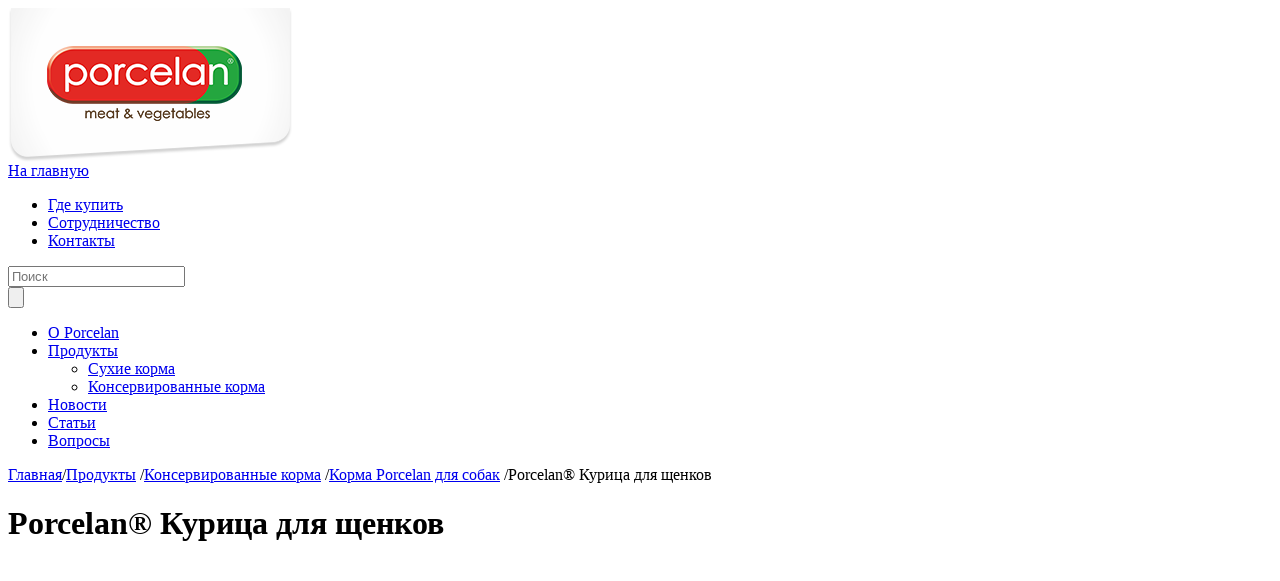

--- FILE ---
content_type: text/html; charset=utf-8
request_url: http://porcelan-food.ru/produkty/konservirovannye-korma/porcelan-dlja-sobak/porcelan-dlja-sobak_8.html
body_size: 12847
content:

<!DOCTYPE html PUBLIC "-//W3C//DTD XHTML 1.0 Transitional//EN" "http://www.w3.org/TR/xhtml1/DTD/xhtml1-transitional.dtd">
<html xmlns="http://www.w3.org/1999/xhtml">
<head>

<meta http-equiv="Content-Type" content="text/html; charset=utf-8" />
<title>Porcelan® Курица для щенков</title>

<link href='/favicon.ico' type='image/x-icon' rel='icon' />
<link href="/css/porcelan/style.css?v=769" type="text/css" rel="stylesheet" />
<link href="/css/porcelan/font.css" type="text/css" rel="stylesheet" />
<script type="text/javascript" src="//vk.com/js/api/openapi.js?112"></script>
<script type="text/javascript">
  VK.init({apiId: 4363018, onlyWidgets: true});
</script>
<script type="text/javascript" src="https://ajax.googleapis.com/ajax/libs/jquery/1.7.0/jquery.min.js"></script>
<!--<script src="//api-maps.yandex.ru/2.0.36/?load=package.full&lang=ru-RU" type="text/javascript"></script>-->

<script src="//yandex.st/jquery/2.0.3/jquery.min.js" type="text/javascript"></script>
<script src="//api-maps.yandex.ru/2.1/?lang=ru_RU&mode=debug" type="text/javascript"></script>

<script type="text/javascript" src="/js/porcelan/jquery.placeholder.min.js"></script>
<script type="text/javascript" src="/js/porcelan/jquery.bxslider.min.js"></script>
<script type="text/javascript" src="/js/porcelan/hoverIntent.js"></script>
<script type="text/javascript" src="/js/porcelan/superfish.min.js"></script>
<script type="text/javascript" src="/js/porcelan/jquery.acco.min.js"></script>
<script type="text/javascript" src="/js/porcelan/jquery.jqtransform.js"></script>
<script type="text/javascript" src="/js/porcelan/jquery.validate.min.js"></script>
<script type="text/javascript" src="/js/porcelan/jquery.validate.ru.js"></script>
<script type="text/javascript" src="/js/porcelan/tabs.js"></script>
<script type="text/javascript" src="/js/porcelan/jquery.scrollTo-min.js"></script>
<script type="text/javascript" src="/js/porcelan/func.js?v=346"></script>

</head>
<body>
<div id="fb-root"></div>
<script>(function(d, s, id) {
  var js, fjs = d.getElementsByTagName(s)[0];
  if (d.getElementById(id)) return;
  js = d.createElement(s); js.id = id;
  js.src = "//connect.facebook.net/ru_RU/sdk.js#xfbml=1&version=v2.0";
  fjs.parentNode.insertBefore(js, fjs);
}(document, 'script', 'facebook-jssdk'));
</script>

	<div class="wrapper">
	  <div class="bg">
	    <div class="pattern">	    	
    		<!-- header -->
    		<div class="header">
    			<div class="wrap nuclear">
	    			<a href="/corp/" class="logo"><img src="/images/porcelan/logo.png" alt="" /></a>
	    			<div class="hed-right">
	    				<span class='back'><a href='/'>На главную</a></span>	    				<div class="navy">
                        <ul><li><a href='/gde-kupit/'>Где купить</a></li><li><a href='/sotrudnichestvo/'>Сотрудничество</a></li><li><a href='/kontakty/'>Контакты</a></li></ul>	    					<div class="search">
	    						<form action="/search/" method="get">
	    							<div class="inp"><input class="srch-txt short" placeholder="Поиск" type="text" name='search_query' /></div>
	    							<input type="submit" value="" class="but" />
	    							<a href="#" class="but"></a>
	    						</form>
	    					</div>	    					
	    				</div>
                        <ul class='hed-mnu nuclear'><li class='sub3'><a href='/o-kompanii/'>О Porcelan</a></li><li class='sub4'><a href='/produkty/'>Продукты</a><ul><li><a href='/produkty/sukhie-korma/'>Сухие корма</a></li><li><a href='/produkty/konservirovannye-korma/'>Консервированные корма</a></li></ul></li><li class='sub5'><a href='/novosti/'>Новости</a></li><li class='sub15'><a href='/statyi/'>Статьи</a></li><li class='sub9'><a href='/voprosy/'>Вопросы</a></li></ul>	    			</div>
	    		</div>
    		</div>
    		<!--/ header -->
    		<!-- main -->
                <div class="main content no-indent">
    			<div class="wrap">
                <div class='bread-crumbs'>
<a href='/'>Главная</a><span class='sep'>/</span><a href='/produkty/'>Продукты</a>
<span class='sep'>/</span><a href='/produkty/konservirovannye-korma/'>Консервированные корма</a>
<span class='sep'>/</span><a href='/produkty/konservirovannye-korma/porcelan-dlja-sobak/'>Корма Porcelan для собак</a>
<span class='sep'>/</span>Porcelan® Курица для щенков</div>	    			<div class="inner-cnt-block nuclear">
		    			<div class="goods-wrap nuclear">
		    				<h1>Porcelan® Курица для щенков</h1>
		    				<div class="medal"><img src="/images/porcelan/medal2.png" alt="" /></div>
		    				<div class="puppy"><img src="/images/porcelan/puppy.png" alt="" /></div>
		    				<!-- left-cnt -->
		    				<div class="left-cnt">
		    					<div class="about-goods nuclear">
		    						<!-- slider -->
		    						<div class='slider'>
<ul class='bxslider1'><li><span><img style='max-height:100%;' src='/netcat_files/multifile/2393/p_kur.png' alt='' /></span></li></ul>
</div>		    						<!--/ slider -->
		    						<div class="goods-text">
                                        <p>Косервированный корм Porcelan&reg; из курицы&nbsp;для щенков всех пород</p><!--		    							<p>Говядина основной и ничем не заменимый продукт в рационе питания каждой собаки. Она богата углеводами, поэтому дает больше энергии по сравнению с другими типами мяса. Говядина богата белком - важным строительным материалом, обеспечивающим рост мышечной, костной и других тканей организма собаки.</p> -->
                                        <div class='pre-packing'>Фасовка:
<span>850 г</span></div>		    						</div>
		    					</div>
		    					<div class="tab-block">
		    						<ul class="tabs nuclear">
		    							<li><a href="#">Описание</a></li>
		    							<li><a href="#">Состав</a></li>
		    							<li><a href="#">Гарантированный анализ</a></li>
		    							<li class="last"><a href="#">Норма кормления</a></li>
		    						</ul>
		    						<div class="panes">
		    							<div class="descript">
		    								<ul>
                                                <p><span style="line-height: 1.6em;">- Полностью натуральный продукт</span></p>
<p>- Содержит комплекс витаминов, необходимых щенку (А, Е)</p>
<p>- Деликатный способ приготовления</p>
<p>- Сохранены все питательные вещества</p>		    								</ul>
		    							</div>
		    							<div class="composition">
                                            <p>Курица, морковь, злаки, растительное масло, витамины А и Е.</p>
<p>Энергетическая ценность (100г): 110 ккал.</p>		    							</div>
		    							<div class="facts">
                                              <p>Анализ (100г):</p>
<p><span style="line-height: 1.6em;">Сырой протеин - не менее 10,0г, жир - не более 6,0г, углеводы - не более 4,0г, клетчатка - 0,1г, зола - 2,0г, влага - не более 80%.</span></p>		    							</div>
		    							<div class="rate">
                                            <p>Суточная норма: 70 - 90 г на 1 кг веса щенка (в 2-3 приема кормления).</p> 
		    							</div>
		    						</div>
		    					</div>
		    				</div>
		    				<!--/ left-cnt -->
                            <div class="shop-but"><a target='_blank' href="/shop/"><span>Интернет<br>магазин</span></a></div>		    			</div>
		    		</div>                </div>
    		</div>
    		<!--/ main -->
	    </div>	    	
	    </div>
	  </div>    

	  <!-- footer -->
  	<div class="footer">
  		<div class="wrap">
  			<div class="item-row nuclear">
  				<div class="item item-1">
  					<div class="hd">Следите за новостями</div>
  					<ul class="socially nuclear">
  						<li><a href="http://vk.com/porcelan_food" target="_blank"><img src="/images/porcelan/s1.png" alt="" /></a></li>
  						<li><a href="http://www.youtube.com/channel/UCHrItzA4OGdN4QAeTAx5wSA" target="_blank"><img src="/images/porcelan/s3.png" alt="" /></a></li>
  					</ul>
  				</div>
  				<div class="item item-2">	    					
						<div class="hd">ИнФОРМАЦИЯ</div>
                        <ul><li><a href='/o-kompanii/'>О Porcelan</a></li><li><a href='/produkty/'>Продукты</a></li><li><a href='/novosti/'>Новости</a></li><li><a href='/statyi/'>Статьи</a></li><li><a href='/gde-kupit/'>Где купить</a></li><li><a href='/kontakty/'>Контакты</a></li></ul>  				</div>
  				<div class="item item-3">
  					<div class="hd">Продукты</div>
                    <ul><li><a href='/produkty/sukhie-korma/'>Сухие корма</a></li><li><a href='/produkty/konservirovannye-korma/'>Консервированные корма</a></li></ul>  				</div>
  				<div class="item item-4">
  					<div class="hd">СОТРУДНИЧЕСТВО</div>
                    <ul><li><a href='/sotrudnichestvo/#magazin'>Сотрудничество с магазинами</a></li><li><a href='/sotrudnichestvo/#predstavitelstvo'>Представительство</a></li><li><a href='/sotrudnichestvo/#zavodchik'>Программа «Заводчик»</a></li><li><a href='/sotrudnichestvo/#partner'>Программа «Партнер»</a></li></ul>                </div>
  				<div class="item item-5">
  					<div class="hd">ДЛЯ ХОЗЯЕВ</div>
                    <ul><li><a href='/dlya-khozyaev/kak-podobrat-korm/'>Как подобрать корм?</a></li><li><a href='/statyi/statyi_29.html'>Как перевести на другой корм?</a></li></ul>  				</div>	    				
					<div class="search nuclear">
                            <form action="/search/" method="get">
                                <div class="inp"><input class="inp" placeholder="Поиск" type="text" name='search_query' /></div>
							    <input type="submit" value="" class="but" />
                            </form>
					</div>	    				
  			</div>
  			<div class="f-btm nuclear">
  				<span class="copy">Все права защищены &copy;, 2026</span>
  				<div class="right">

<!-- Yandex.Metrika informer -->
<a class='counter' href="https://metrika.yandex.ru/stat/?id=24792470&amp;from=informer"
target="_blank" rel="nofollow"><img
src="//bs.yandex.ru/informer/24792470/3_0_FFFFFFFF_FFFFFFFF_0_pageviews"
style="width:88px; height:31px; border:0;" alt="Яндекс.Метрика"
title="Яндекс.Метрика: данные за сегодня (просмотры, визиты и
уникальные посетители)"
onclick="try{Ya.Metrika.informer({i:this,id:24792470,lang:'ru'});return
false}catch(e){}"/></a>
<!-- /Yandex.Metrika informer -->

<!-- Yandex.Metrika counter -->
<script type="text/javascript">
(function (d, w, c) {
    (w[c] = w[c] || []).push(function() {
        try {
            w.yaCounter24792470 = new Ya.Metrika({id:24792470,
                    webvisor:true,
                    clickmap:true,
                    trackLinks:true,
                    accurateTrackBounce:true});
        } catch(e) { }
    });

    var n = d.getElementsByTagName("script")[0],
        s = d.createElement("script"),
        f = function () { n.parentNode.insertBefore(s, n); };
    s.type = "text/javascript";
    s.async = true;
    s.src = (d.location.protocol == "https:" ? "https:" : "http:") +
"//mc.yandex.ru/metrika/watch.js";

    if (w.opera == "[object Opera]") {
        d.addEventListener("DOMContentLoaded", f, false);
    } else { f(); }
})(document, window, "yandex_metrika_callbacks");
</script>
<noscript><div><img src="//mc.yandex.ru/watch/24792470"
style="position:absolute; left:-10px;" alt="" /></div></noscript>
<!-- /Yandex.Metrika counter -->
                    
                    <span class="create">
                        Дизайн и разработка: ООО "ТД Порцелан"<br />
                        <a href="http://welpis.ru" title='Разработка, программирование сайтов'>Программирование</a>: ООО «Вэлпис»
                    </span>
                </div>
  			</div>
  		</div>
  	</div>
  	<!--/ footer -->  
</body>
</html>


--- FILE ---
content_type: text/css
request_url: http://porcelan-food.ru/css/porcelan/font.css
body_size: 2472
content:
@font-face {
    font-family: 'calibriregular';
    src: url('/fonts/porcelan/calibri-webfont.eot');
    src: url('/fonts/porcelan/calibri-webfont.eot?#iefix') format('embedded-opentype'),
         url('/fonts/porcelan/calibri-webfont.woff') format('woff'),
         url('/fonts/porcelan/calibri-webfont.ttf') format('truetype');
    font-weight: normal;
    font-style: normal;
}

@font-face {
    font-family: 'calibribold';
    src: url('/fonts/porcelan/calibrib-webfont.eot');
    src: url('/fonts/porcelan/calibrib-webfont.eot?#iefix') format('embedded-opentype'),
         url('/fonts/porcelan/calibrib-webfont.woff') format('woff'),
         url('/fonts/porcelan/calibrib-webfont.ttf') format('truetype');
    font-weight: normal;
    font-style: normal;
}

@font-face {
    font-family: 'pf_scandal_problack';
    src: url('/fonts/porcelan/pfscandalpro-black-webfont.eot');
    src: url('/fonts/porcelan/pfscandalpro-black-webfont.eot?#iefix') format('embedded-opentype'),
         url('/fonts/porcelan/pfscandalpro-black-webfont.woff') format('woff'),
         url('/fonts/porcelan/pfscandalpro-black-webfont.ttf') format('truetype');
    font-weight: normal;
    font-style: normal;
}

@font-face {
    font-family: 'pf_scandal_proregular';
    src: url('/fonts/porcelan/pfscandalpro-reg-webfont.eot');
    src: url('/fonts/porcelan/pfscandalpro-reg-webfont.eot?#iefix') format('embedded-opentype'),
         url('/fonts/porcelan/pfscandalpro-reg-webfont.woff') format('woff'),
         url('/fonts/porcelan/pfscandalpro-reg-webfont.ttf') format('truetype');
    font-weight: normal;
    font-style: normal;
}

@font-face {
    font-family: 'calibrilight';
    src: url('/fonts/porcelan/calibri_light-webfont.eot');
    src: url('/fonts/porcelan/calibri_light-webfont.eot?#iefix') format('embedded-opentype'),
         url('/fonts/porcelan/calibri_light-webfont.woff') format('woff'),
         url('/fonts/porcelan/calibri_light-webfont.ttf') format('truetype');
    font-weight: normal;
    font-style: normal;
}

@font-face {
    font-family: 'cambriaitalicitalic';
    src: url('/fonts/porcelan/cambriai-webfont.eot');
    src: url('/fonts/porcelan/cambriai-webfont.eot?#iefix') format('embedded-opentype'),
         url('/fonts/porcelan/cambriai-webfont.woff') format('woff'),
         url('/fonts/porcelan/cambriai-webfont.ttf') format('truetype');
    font-weight: normal;
    font-style: normal;
}

--- FILE ---
content_type: application/javascript
request_url: http://porcelan-food.ru/js/porcelan/jquery.acco.min.js
body_size: 814
content:
(function($){$.fn.acco=function(){this.find("a").bind("click",function(e){var tP=$(this).parent("li");if(tP.hasClass("active")){e.preventDefault();tP.find("ul:first").stop(true,true).slideToggle(250);var self=tP;setTimeout(function(){$(self).find("ul").hide();$(self).find(".active").removeClass("active");$(self).removeClass("active")},250)}else if(tP.find("ul:first").length!=0){e.preventDefault();if(tP.parent("ul").find(".active").length!=0){tP.parent("ul").find(".active").find("ul").stop(true,
true).slideToggle(250);var self=tP;setTimeout(function(){$(self).parent("ul").find(".active").find("ul").hide();$(self).parent("ul").find(".active").removeClass("active")},250)}tP.find("ul:first").stop(true,true).slideToggle(250);var self=tP;setTimeout(function(){$(self).addClass("active")},250)}})}})(jQuery);


--- FILE ---
content_type: application/javascript
request_url: http://porcelan-food.ru/js/porcelan/jquery.validate.ru.js
body_size: 1519
content:
//validator localization (ru)
jQuery.extend(jQuery.validator.messages, {
    required: 'Это поле является обязательным для заполнения',
    remote: 'Введите правильное значение',
    email: 'Введите корректный адрес электронной почты',
    url: 'Введите корректный URL',
    date: 'Введите корректную дату',
    dateISO: 'Введите корректную дату в формате ISO',
    number: 'Введите число',
    digits: 'Вводите только цифры',
    creditcard: 'Введите правильный номер кредитной карты',
    equalTo: 'Введите такое же значение ещё раз',
    accept: 'Выберите файл с правильным расширением',
    maxlength: jQuery.validator.format('Введите не больше {0} символов'),
    minlength: jQuery.validator.format('Введите не меньше {0} символов'),
    rangelength: jQuery.validator.format('Введите значение длиной от {0} до {1} символов'),
    range: jQuery.validator.format('Введите число от {0} до {1}'),
    max: jQuery.validator.format('Введите число, меньшее или равное {0}'),
    min: jQuery.validator.format('Введите число, большее или равное {0}')
});